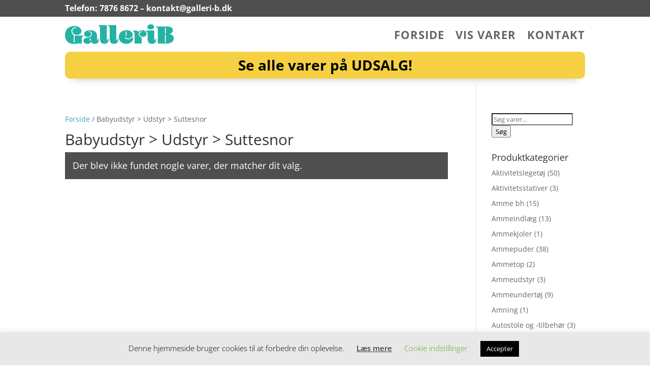

--- FILE ---
content_type: text/css
request_url: https://galleri-b.dk/wp-content/et-cache/global/et-divi-customizer-global.min.css?ver=1763279890
body_size: 1143
content:
body,.et_pb_column_1_2 .et_quote_content blockquote cite,.et_pb_column_1_2 .et_link_content a.et_link_main_url,.et_pb_column_1_3 .et_quote_content blockquote cite,.et_pb_column_3_8 .et_quote_content blockquote cite,.et_pb_column_1_4 .et_quote_content blockquote cite,.et_pb_blog_grid .et_quote_content blockquote cite,.et_pb_column_1_3 .et_link_content a.et_link_main_url,.et_pb_column_3_8 .et_link_content a.et_link_main_url,.et_pb_column_1_4 .et_link_content a.et_link_main_url,.et_pb_blog_grid .et_link_content a.et_link_main_url,body .et_pb_bg_layout_light .et_pb_post p,body .et_pb_bg_layout_dark .et_pb_post p{font-size:14px}.et_pb_slide_content,.et_pb_best_value{font-size:15px}.woocommerce #respond input#submit,.woocommerce-page #respond input#submit,.woocommerce #content input.button,.woocommerce-page #content input.button,.woocommerce-message,.woocommerce-error,.woocommerce-info{background:#4f4f4f!important}#et_search_icon:hover,.mobile_menu_bar:before,.mobile_menu_bar:after,.et_toggle_slide_menu:after,.et-social-icon a:hover,.et_pb_sum,.et_pb_pricing li a,.et_pb_pricing_table_button,.et_overlay:before,.entry-summary p.price ins,.woocommerce div.product span.price,.woocommerce-page div.product span.price,.woocommerce #content div.product span.price,.woocommerce-page #content div.product span.price,.woocommerce div.product p.price,.woocommerce-page div.product p.price,.woocommerce #content div.product p.price,.woocommerce-page #content div.product p.price,.et_pb_member_social_links a:hover,.woocommerce .star-rating span:before,.woocommerce-page .star-rating span:before,.et_pb_widget li a:hover,.et_pb_filterable_portfolio .et_pb_portfolio_filters li a.active,.et_pb_filterable_portfolio .et_pb_portofolio_pagination ul li a.active,.et_pb_gallery .et_pb_gallery_pagination ul li a.active,.wp-pagenavi span.current,.wp-pagenavi a:hover,.nav-single a,.tagged_as a,.posted_in a{color:#4f4f4f}.et_pb_contact_submit,.et_password_protected_form .et_submit_button,.et_pb_bg_layout_light .et_pb_newsletter_button,.comment-reply-link,.form-submit .et_pb_button,.et_pb_bg_layout_light .et_pb_promo_button,.et_pb_bg_layout_light .et_pb_more_button,.woocommerce a.button.alt,.woocommerce-page a.button.alt,.woocommerce button.button.alt,.woocommerce button.button.alt.disabled,.woocommerce-page button.button.alt,.woocommerce-page button.button.alt.disabled,.woocommerce input.button.alt,.woocommerce-page input.button.alt,.woocommerce #respond input#submit.alt,.woocommerce-page #respond input#submit.alt,.woocommerce #content input.button.alt,.woocommerce-page #content input.button.alt,.woocommerce a.button,.woocommerce-page a.button,.woocommerce button.button,.woocommerce-page button.button,.woocommerce input.button,.woocommerce-page input.button,.et_pb_contact p input[type="checkbox"]:checked+label i:before,.et_pb_bg_layout_light.et_pb_module.et_pb_button{color:#4f4f4f}.footer-widget h4{color:#4f4f4f}.et-search-form,.nav li ul,.et_mobile_menu,.footer-widget li:before,.et_pb_pricing li:before,blockquote{border-color:#4f4f4f}.et_pb_counter_amount,.et_pb_featured_table .et_pb_pricing_heading,.et_quote_content,.et_link_content,.et_audio_content,.et_pb_post_slider.et_pb_bg_layout_dark,.et_slide_in_menu_container,.et_pb_contact p input[type="radio"]:checked+label i:before{background-color:#4f4f4f}a{color:#34a3b3}.et_secondary_nav_enabled #page-container #top-header{background-color:#4f4f4f!important}#et-secondary-nav li ul{background-color:#4f4f4f}#top-header,#top-header a,#et-secondary-nav li li a,#top-header .et-social-icon a:before{font-size:13px}#top-menu li a{font-size:23px}body.et_vertical_nav .container.et_search_form_container .et-search-form input{font-size:23px!important}#top-menu li a,.et_search_form_container input{font-weight:bold;font-style:normal;text-transform:uppercase;text-decoration:none}.et_search_form_container input::-moz-placeholder{font-weight:bold;font-style:normal;text-transform:uppercase;text-decoration:none}.et_search_form_container input::-webkit-input-placeholder{font-weight:bold;font-style:normal;text-transform:uppercase;text-decoration:none}.et_search_form_container input:-ms-input-placeholder{font-weight:bold;font-style:normal;text-transform:uppercase;text-decoration:none}#top-menu li.current-menu-ancestor>a,#top-menu li.current-menu-item>a,#top-menu li.current_page_item>a{color:#34a3b3}#footer-widgets .footer-widget a,#footer-widgets .footer-widget li a,#footer-widgets .footer-widget li a:hover{color:rgba(255,255,255,0.61)}.footer-widget{color:rgba(255,255,255,0.54)}#main-footer .footer-widget h4,#main-footer .widget_block h1,#main-footer .widget_block h2,#main-footer .widget_block h3,#main-footer .widget_block h4,#main-footer .widget_block h5,#main-footer .widget_block h6{color:rgba(255,255,255,0.81)}.footer-widget li:before{border-color:rgba(255,255,255,0.8)}#et-footer-nav .bottom-nav li.current-menu-item a{color:#34a3b3}@media only screen and (min-width:981px){.et_header_style_left #et-top-navigation,.et_header_style_split #et-top-navigation{padding:30px 0 0 0}.et_header_style_left #et-top-navigation nav>ul>li>a,.et_header_style_split #et-top-navigation nav>ul>li>a{padding-bottom:30px}.et_header_style_split .centered-inline-logo-wrap{width:60px;margin:-60px 0}.et_header_style_split .centered-inline-logo-wrap #logo{max-height:60px}.et_pb_svg_logo.et_header_style_split .centered-inline-logo-wrap #logo{height:60px}.et_header_style_centered #top-menu>li>a{padding-bottom:11px}.et_header_style_slide #et-top-navigation,.et_header_style_fullscreen #et-top-navigation{padding:21px 0 21px 0!important}.et_header_style_centered #main-header .logo_container{height:60px}#logo{max-height:70%}.et_pb_svg_logo #logo{height:70%}.et_fixed_nav #page-container .et-fixed-header#top-header{background-color:#4f4f4f!important}.et_fixed_nav #page-container .et-fixed-header#top-header #et-secondary-nav li ul{background-color:#4f4f4f}.et-fixed-header #top-menu li.current-menu-ancestor>a,.et-fixed-header #top-menu li.current-menu-item>a,.et-fixed-header #top-menu li.current_page_item>a{color:#4f4f4f!important}}@media only screen and (min-width:1350px){.et_pb_row{padding:27px 0}.et_pb_section{padding:54px 0}.single.et_pb_pagebuilder_layout.et_full_width_page .et_post_meta_wrapper{padding-top:81px}.et_pb_fullwidth_section{padding:0}}.et-cart-info{display:none}.entry-summary .entry-title{padding-bottom:24px!important}.entry-summary p.price span{font-weight:bold;font-size:42px!important;line-height:75px}.product .star-rating span:before,.product .star-rating:before{color:#ffc600}.woocommerce-noreviews{display:none}.comment-reply-title{display:none}.et_pb_post{margin-bottom:5px}.woocommerce-Price-currencySymbol{font-weight:100!important;font-size:65%}.page-id-150 .woocommerce ul.products li.product .price{font-size:22px;font-weight:800!important}.page-id-150 .woocommerce ul.products li.product .woocommerce-loop-product__title{font-weight:100!important;font-size:1em;line-height:1.3em}.single-product .ced{display:none}